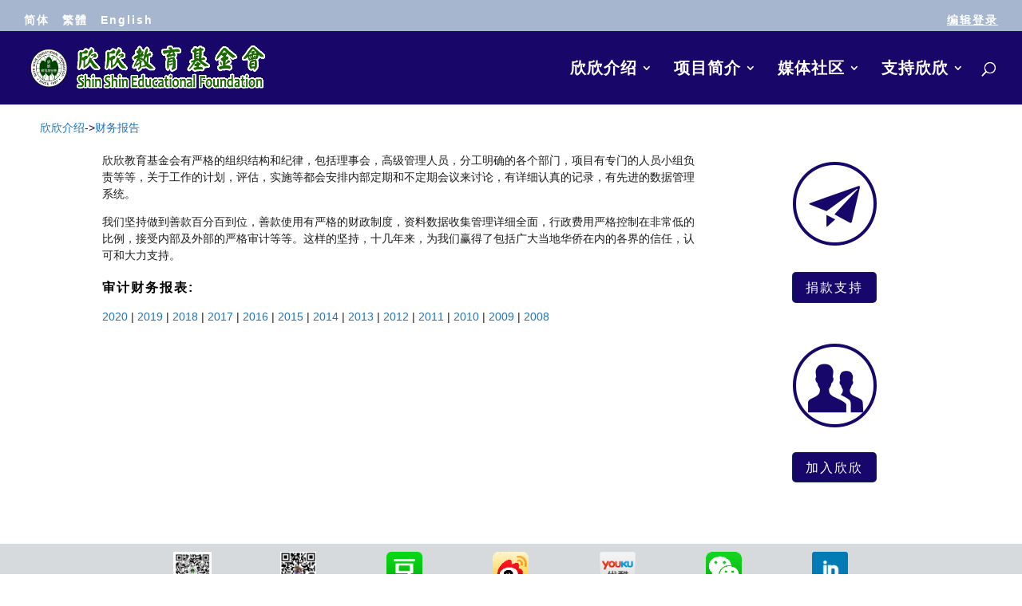

--- FILE ---
content_type: text/css
request_url: https://shinshinfoundation.org/wp-content/themes/Divi-child/style.css?ver=4.27.5
body_size: 1020
content:
/*
 Theme Name:     Divi Child Theme
 Theme URI:      http://www.elegantthemes.com/gallery/divi/
 Description:    Divi Child Theme
 Author:         Modified by Jian He
 Author URI:     http://www.elegantthemes.com
 Template:       Divi
*/
 
@import url("../Divi/style.css");
 
/* =Theme customization starts here
------------------------------------------------------- */
/*Fix uneven Chinese characters*/
:lang(zh) {
 /*font-family: "微軟正黑體", "Microsoft JhengHei", Tahoma , Verdana , Arial , sans-serif; */
 font-family: Arial , sans-serif; 

}
#main-header, #et-top-navigation a {
  font-family: Arial , sans-serif; 
}
#main-header, #top-menu .sub-menu a {
  font-size: 16px;
} 

/* breadcrumbs*/
#breadcrumbs {
  color:#11006b; 
  padding: 20px 0 20px 50px;
}
#login-link {
  float:right; 
  font-family: Arial , sans-serif; 
  padding-top: 7px;
  padding-bottom: 7px;
  text-decoration: underline;

}
#flags ul{
  float:left; 
  font-family: Arial , sans-serif; 
  padding-top: 7px;
  padding-bottom: 7px;
}
@media (max-width: 981px) {
  #top-header {
    min-height: 40px;
  }
  #breadcrumbs {
    padding: 5px 0 0 5px; 
  }
  #flags ul {padding-top: 15px;}
  #login-link {
    padding-top:15px;
    float: right;
  }  
  #top-header #et-secondary-menu {
    display: block !important;
    padding-top: 15px;
    float: right;
  }
}
.lang-item {
  display:inline;
  padding-right: 10px;
}

/* add timeline display for history page*/
.dots-list {
width: 100%;
}
.dots-list ol {
padding-left: 150px;
position: relative;
margin-bottom: 20px;
list-style: none !important;
}
.dots-list ol li {
position: relative;
margin-top: 0em;
margin-bottom: 20px;
}
.dots-list ol li .date {
position: absolute;
left: -115px;
font-weight: bold;
font-size: 1em;
top: -2px;
}
.dots-list ol li:before {
content: "";
background: #35a6cb; /*edit line colour*/
position: absolute;
width: 2px;
top: 5px;
bottom: -25px;
left: -24px;
}
.dots-list ol li:after {
content: "";
background: #c7d8dd;  /*edit circle colour*/
position: absolute;
width: 13px;
height: 13px;
border-radius: 100%;
border:2px solid #35a6cb; /*edit circle border colour*/
top: 5px;
left: -31px;
}
.dots-list ol li:last-child:before {
content: "";
background: rgba(0, 0, 0, 0);
}

/* blog image style*/
#content-area #left-area img {
  float: left;
  padding-right: 30px;
}

/* homepage blog img */
#et-main-area #main-content .et_pb_posts img {
  float: left;
  padding-right: 30px;
}
